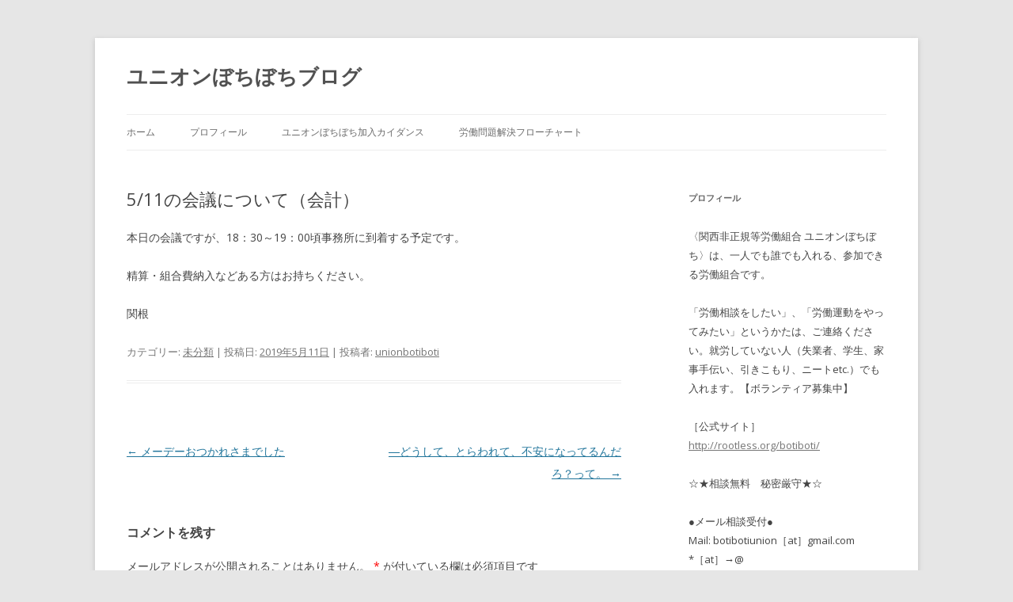

--- FILE ---
content_type: text/html; charset=UTF-8
request_url: https://rootless.org/botiboti/blog/blog-entry-3108
body_size: 39122
content:
<!DOCTYPE html>
<!--[if IE 7]>
<html class="ie ie7" lang="ja">
<![endif]-->
<!--[if IE 8]>
<html class="ie ie8" lang="ja">
<![endif]-->
<!--[if !(IE 7) & !(IE 8)]><!-->
<html lang="ja">
<!--<![endif]-->
<head>
<meta charset="UTF-8" />
<meta name="viewport" content="width=device-width" />
<title>5/11の会議について（会計） | ユニオンぼちぼちブログ</title>
<link rel="profile" href="https://gmpg.org/xfn/11" />
<link rel="pingback" href="https://rootless.org/botiboti/blog/xmlrpc.php">
<!--[if lt IE 9]>
<script src="https://rootless.org/botiboti/blog/wp-content/themes/twentytwelve/js/html5.js?ver=3.7.0" type="text/javascript"></script>
<![endif]-->
<link rel='dns-prefetch' href='//fonts.googleapis.com' />
<link rel='dns-prefetch' href='//s.w.org' />
<link href='https://fonts.gstatic.com' crossorigin rel='preconnect' />
<link rel="alternate" type="application/rss+xml" title="ユニオンぼちぼちブログ &raquo; フィード" href="https://rootless.org/botiboti/blog/feed" />
<link rel="alternate" type="application/rss+xml" title="ユニオンぼちぼちブログ &raquo; コメントフィード" href="https://rootless.org/botiboti/blog/comments/feed" />
<link rel="alternate" type="application/rss+xml" title="ユニオンぼちぼちブログ &raquo; 5/11の会議について（会計） のコメントのフィード" href="https://rootless.org/botiboti/blog/blog-entry-3108/feed" />
		<script type="text/javascript">
			window._wpemojiSettings = {"baseUrl":"https:\/\/s.w.org\/images\/core\/emoji\/13.0.0\/72x72\/","ext":".png","svgUrl":"https:\/\/s.w.org\/images\/core\/emoji\/13.0.0\/svg\/","svgExt":".svg","source":{"concatemoji":"https:\/\/rootless.org\/botiboti\/blog\/wp-includes\/js\/wp-emoji-release.min.js?ver=5.5.3"}};
			!function(e,a,t){var r,n,o,i,p=a.createElement("canvas"),s=p.getContext&&p.getContext("2d");function c(e,t){var a=String.fromCharCode;s.clearRect(0,0,p.width,p.height),s.fillText(a.apply(this,e),0,0);var r=p.toDataURL();return s.clearRect(0,0,p.width,p.height),s.fillText(a.apply(this,t),0,0),r===p.toDataURL()}function l(e){if(!s||!s.fillText)return!1;switch(s.textBaseline="top",s.font="600 32px Arial",e){case"flag":return!c([127987,65039,8205,9895,65039],[127987,65039,8203,9895,65039])&&(!c([55356,56826,55356,56819],[55356,56826,8203,55356,56819])&&!c([55356,57332,56128,56423,56128,56418,56128,56421,56128,56430,56128,56423,56128,56447],[55356,57332,8203,56128,56423,8203,56128,56418,8203,56128,56421,8203,56128,56430,8203,56128,56423,8203,56128,56447]));case"emoji":return!c([55357,56424,8205,55356,57212],[55357,56424,8203,55356,57212])}return!1}function d(e){var t=a.createElement("script");t.src=e,t.defer=t.type="text/javascript",a.getElementsByTagName("head")[0].appendChild(t)}for(i=Array("flag","emoji"),t.supports={everything:!0,everythingExceptFlag:!0},o=0;o<i.length;o++)t.supports[i[o]]=l(i[o]),t.supports.everything=t.supports.everything&&t.supports[i[o]],"flag"!==i[o]&&(t.supports.everythingExceptFlag=t.supports.everythingExceptFlag&&t.supports[i[o]]);t.supports.everythingExceptFlag=t.supports.everythingExceptFlag&&!t.supports.flag,t.DOMReady=!1,t.readyCallback=function(){t.DOMReady=!0},t.supports.everything||(n=function(){t.readyCallback()},a.addEventListener?(a.addEventListener("DOMContentLoaded",n,!1),e.addEventListener("load",n,!1)):(e.attachEvent("onload",n),a.attachEvent("onreadystatechange",function(){"complete"===a.readyState&&t.readyCallback()})),(r=t.source||{}).concatemoji?d(r.concatemoji):r.wpemoji&&r.twemoji&&(d(r.twemoji),d(r.wpemoji)))}(window,document,window._wpemojiSettings);
		</script>
		<style type="text/css">
img.wp-smiley,
img.emoji {
	display: inline !important;
	border: none !important;
	box-shadow: none !important;
	height: 1em !important;
	width: 1em !important;
	margin: 0 .07em !important;
	vertical-align: -0.1em !important;
	background: none !important;
	padding: 0 !important;
}
</style>
	<link rel='stylesheet' id='wp-block-library-css'  href='https://rootless.org/botiboti/blog/wp-includes/css/dist/block-library/style.min.css?ver=5.5.3' type='text/css' media='all' />
<link rel='stylesheet' id='wp-block-library-theme-css'  href='https://rootless.org/botiboti/blog/wp-includes/css/dist/block-library/theme.min.css?ver=5.5.3' type='text/css' media='all' />
<link rel='stylesheet' id='pc_google_analytics-frontend-css'  href='https://rootless.org/botiboti/blog/wp-content/plugins/pc-google-analytics/assets/css/frontend.css?ver=1.0.0' type='text/css' media='all' />
<link rel='stylesheet' id='wpt-twitter-feed-css'  href='https://rootless.org/botiboti/blog/wp-content/plugins/wp-to-twitter/css/twitter-feed.css?ver=5.5.3' type='text/css' media='all' />
<link rel='stylesheet' id='parent-style-css'  href='https://rootless.org/botiboti/blog/wp-content/themes/twentytwelve/style.css?ver=5.5.3' type='text/css' media='all' />
<link rel='stylesheet' id='twentytwelve-fonts-css'  href='https://fonts.googleapis.com/css?family=Open+Sans%3A400italic%2C700italic%2C400%2C700&#038;subset=latin%2Clatin-ext&#038;display=fallback' type='text/css' media='all' />
<link rel='stylesheet' id='twentytwelve-style-css'  href='https://rootless.org/botiboti/blog/wp-content/themes/child/style.css?ver=20190507' type='text/css' media='all' />
<link rel='stylesheet' id='twentytwelve-block-style-css'  href='https://rootless.org/botiboti/blog/wp-content/themes/twentytwelve/css/blocks.css?ver=20190406' type='text/css' media='all' />
<!--[if lt IE 9]>
<link rel='stylesheet' id='twentytwelve-ie-css'  href='https://rootless.org/botiboti/blog/wp-content/themes/twentytwelve/css/ie.css?ver=20150214' type='text/css' media='all' />
<![endif]-->
<script type='text/javascript' src='https://rootless.org/botiboti/blog/wp-includes/js/jquery/jquery.js?ver=1.12.4-wp' id='jquery-core-js'></script>
<script type='text/javascript' src='https://rootless.org/botiboti/blog/wp-content/plugins/pc-google-analytics/assets/js/frontend.min.js?ver=1.0.0' id='pc_google_analytics-frontend-js'></script>
<link rel="https://api.w.org/" href="https://rootless.org/botiboti/blog/wp-json/" /><link rel="alternate" type="application/json" href="https://rootless.org/botiboti/blog/wp-json/wp/v2/posts/3108" /><link rel="EditURI" type="application/rsd+xml" title="RSD" href="https://rootless.org/botiboti/blog/xmlrpc.php?rsd" />
<link rel="wlwmanifest" type="application/wlwmanifest+xml" href="https://rootless.org/botiboti/blog/wp-includes/wlwmanifest.xml" /> 
<link rel='prev' title='メーデーおつかれさまでした' href='https://rootless.org/botiboti/blog/blog-entry-3062' />
<link rel='next' title='―どうして、とらわれて、不安になってるんだろ？って。' href='https://rootless.org/botiboti/blog/blog-entry-3111' />
<meta name="generator" content="WordPress 5.5.3" />
<link rel="canonical" href="https://rootless.org/botiboti/blog/blog-entry-3108" />
<link rel='shortlink' href='https://rootless.org/botiboti/blog/?p=3108' />
<link rel="alternate" type="application/json+oembed" href="https://rootless.org/botiboti/blog/wp-json/oembed/1.0/embed?url=https%3A%2F%2Frootless.org%2Fbotiboti%2Fblog%2Fblog-entry-3108" />
<link rel="alternate" type="text/xml+oembed" href="https://rootless.org/botiboti/blog/wp-json/oembed/1.0/embed?url=https%3A%2F%2Frootless.org%2Fbotiboti%2Fblog%2Fblog-entry-3108&#038;format=xml" />
	<script>
		(function(i,s,o,g,r,a,m){i['GoogleAnalyticsObject']=r;i[r]=i[r]||function(){
		(i[r].q=i[r].q||[]).push(arguments)},i[r].l=1*new Date();a=s.createElement(o),
		m=s.getElementsByTagName(o)[0];a.async=1;a.src=g;m.parentNode.insertBefore(a,m)
		})(window,document,'script','//www.google-analytics.com/analytics.js','ga');
		
		ga('create', 'UA-70452159-1', 'auto');
		ga('send', 'pageview');
		
		</script>
<style type="text/css">.recentcomments a{display:inline !important;padding:0 !important;margin:0 !important;}</style></head>

<body class="post-template-default single single-post postid-3108 single-format-standard wp-embed-responsive custom-font-enabled">
<div id="page" class="hfeed site">
	<header id="masthead" class="site-header" role="banner">
		<hgroup>
			<h1 class="site-title"><a href="https://rootless.org/botiboti/blog/" title="ユニオンぼちぼちブログ" rel="home">ユニオンぼちぼちブログ</a></h1>
			<h2 class="site-description"></h2>
		</hgroup>

		<nav id="site-navigation" class="main-navigation" role="navigation">
			<button class="menu-toggle">メニュー</button>
			<a class="assistive-text" href="#content" title="コンテンツへスキップ">コンテンツへスキップ</a>
			<div class="menu-menu-1-container"><ul id="menu-menu-1" class="nav-menu"><li id="menu-item-2737" class="menu-item menu-item-type-custom menu-item-object-custom menu-item-home menu-item-2737"><a href="http://rootless.org/botiboti/blog/">ホーム</a></li>
<li id="menu-item-2738" class="menu-item menu-item-type-post_type menu-item-object-page menu-item-2738"><a href="https://rootless.org/botiboti/blog/%e3%83%97%e3%83%ad%e3%83%95%e3%82%a3%e3%83%bc%e3%83%ab">プロフィール</a></li>
<li id="menu-item-2739" class="menu-item menu-item-type-post_type menu-item-object-page menu-item-2739"><a href="https://rootless.org/botiboti/blog/%e3%83%a6%e3%83%8b%e3%82%aa%e3%83%b3%e3%81%bc%e3%81%a1%e3%81%bc%e3%81%a1%e3%81%ab%e5%8a%a0%e5%85%a5%e3%81%95%e3%82%8c%e3%81%9f%e6%96%b9%e3%81%b8">ユニオンぼちぼち加入カイダンス</a></li>
<li id="menu-item-2740" class="menu-item menu-item-type-post_type menu-item-object-page menu-item-2740"><a href="https://rootless.org/botiboti/blog/%e5%8a%b4%e5%83%8d%e5%95%8f%e9%a1%8c%e8%a7%a3%e6%b1%ba%e3%83%95%e3%83%ad%e3%83%bc%e3%83%81%e3%83%a3%e3%83%bc%e3%83%88">労働問題解決フローチャート</a></li>
</ul></div>		</nav><!-- #site-navigation -->

			</header><!-- #masthead -->

	<div id="main" class="wrapper">

	<div id="primary" class="site-content">
		<div id="content" role="main">

			
				
	<article id="post-3108" class="post-3108 post type-post status-publish format-standard hentry category-others">
				<header class="entry-header">
			
						<h1 class="entry-title">5/11の会議について（会計）</h1>
										<div class="comments-link">
					<a href="https://rootless.org/botiboti/blog/blog-entry-3108#respond"><span class="leave-reply">コメントを残す</span></a>				</div><!-- .comments-link -->
					</header><!-- .entry-header -->

				<div class="entry-content">
			<p>本日の会議ですが、18：30～19：00頃事務所に到着する予定です。</p>
<p>精算・組合費納入などある方はお持ちください。</p>
<p>関根</p>
					</div><!-- .entry-content -->
		
		<footer class="entry-meta">
			カテゴリー: <a href="https://rootless.org/botiboti/blog/blog-entry-category/others" rel="category tag">未分類</a> | 投稿日: <a href="https://rootless.org/botiboti/blog/blog-entry-3108" title="3:24 PM" rel="bookmark"><time class="entry-date" datetime="2019-05-11T15:24:41+09:00">2019年5月11日</time></a> | <span class="by-author">投稿者: <span class="author vcard"><a class="url fn n" href="https://rootless.org/botiboti/blog/blog-entry-author/unionbotiboti" title="unionbotiboti の投稿をすべて表示" rel="author">unionbotiboti</a></span></span>								</footer><!-- .entry-meta -->
	</article><!-- #post -->

				<nav class="nav-single">
					<h3 class="assistive-text">投稿ナビゲーション</h3>
					<span class="nav-previous"><a href="https://rootless.org/botiboti/blog/blog-entry-3062" rel="prev"><span class="meta-nav">&larr;</span> メーデーおつかれさまでした</a></span>
					<span class="nav-next"><a href="https://rootless.org/botiboti/blog/blog-entry-3111" rel="next">―どうして、とらわれて、不安になってるんだろ？って。 <span class="meta-nav">&rarr;</span></a></span>
				</nav><!-- .nav-single -->

				
<div id="comments" class="comments-area">

	
	
		<div id="respond" class="comment-respond">
		<h3 id="reply-title" class="comment-reply-title">コメントを残す <small><a rel="nofollow" id="cancel-comment-reply-link" href="/botiboti/blog/blog-entry-3108#respond" style="display:none;">コメントをキャンセル</a></small></h3><form action="https://rootless.org/botiboti/blog/wp-comments-post.php" method="post" id="commentform" class="comment-form"><p class="comment-notes"><span id="email-notes">メールアドレスが公開されることはありません。</span> <span class="required">*</span> が付いている欄は必須項目です</p><p class="comment-form-comment"><label for="comment">コメント</label> <textarea id="comment" name="comment" cols="45" rows="8" maxlength="65525" required="required"></textarea></p><p class="comment-form-author"><label for="author">名前 <span class="required">*</span></label> <input id="author" name="author" type="text" value="" size="30" maxlength="245" required='required' /></p>
<p class="comment-form-email"><label for="email">メール <span class="required">*</span></label> <input id="email" name="email" type="text" value="" size="30" maxlength="100" aria-describedby="email-notes" required='required' /></p>
<p class="comment-form-url"><label for="url">サイト</label> <input id="url" name="url" type="text" value="" size="30" maxlength="200" /></p>
<p class="form-submit"><input name="submit" type="submit" id="submit" class="submit" value="コメントを送信" /> <input type='hidden' name='comment_post_ID' value='3108' id='comment_post_ID' />
<input type='hidden' name='comment_parent' id='comment_parent' value='0' />
</p><p style="display: none;"><input type="hidden" id="akismet_comment_nonce" name="akismet_comment_nonce" value="72af9ce3dc" /></p><p style="display: none;"><input type="hidden" id="ak_js" name="ak_js" value="170"/></p></form>	</div><!-- #respond -->
	<p class="akismet_comment_form_privacy_notice">このサイトはスパムを低減するために Akismet を使っています。<a href="https://akismet.com/privacy/" target="_blank" rel="nofollow noopener">コメントデータの処理方法の詳細はこちらをご覧ください</a>。</p>
</div><!-- #comments .comments-area -->

			
		</div><!-- #content -->
	</div><!-- #primary -->


			<div id="secondary" class="widget-area" role="complementary">
			<aside id="text-2" class="widget widget_text"><h3 class="widget-title">プロフィール</h3>			<div class="textwidget"><p>〈関西非正規等労働組合 ユニオンぼちぼち〉は、一人でも誰でも入れる、参加できる労働組合です。</p>
<p>「労働相談をしたい」、「労働運動をやってみたい」というかたは、ご連絡ください。就労していない人（失業者、学生、家事手伝い、引きこもり、ニートetc.）でも入れます。【ボランティア募集中】</p>
<p>［公式サイト］<br /><a href="http://rootless.org/botiboti/">http://rootless.org/botiboti/</a></p>
<p>☆★相談無料　秘密厳守★☆</p>
<p>●メール相談受付●<br />
Mail: botibotiunion［at］gmail.com *［at］→@<br />
または<a href="http://rootless.org/botiboti/">公式サイト</a>からどうぞ</p>
<!--
<p>●電話相談●<br />
毎週土曜日　13：00～18：00<br />
Tel: 075-681-6904<br />
</p>
-->
<p>■組合費・活動カンパの振込先<br />
【ゆうちょ銀行振込口座番号】<br />
・加入者名：ユニオンぼちぼち<br />
・番号：00900-8-263985<br />
＊他金融機関からの振込用口座番号：<br />
　ゆうちょ銀行 〇九九店（ゼロキュウキュウ）<br /> 
　当座 0263985</p>

<a class="twitter-timeline" data-height="600" href="https://twitter.com/unionbotiboti?ref_src=twsrc%5Etfw">Tweets by unionbotiboti</a> <script async src="https://platform.twitter.com/widgets.js" charset="utf-8"></script></div>
		</aside>
		<aside id="recent-posts-2" class="widget widget_recent_entries">
		<h3 class="widget-title">最近の投稿</h3>
		<ul>
											<li>
					<a href="https://rootless.org/botiboti/blog/blog-entry-3672">定期大会のお知らせ（2025年10月25日開催）</a>
									</li>
											<li>
					<a href="https://rootless.org/botiboti/blog/blog-entry-3648">契約上の問題を仕様上の問題にすり替えて誠実な対応をしないクラウドワークス（２）</a>
									</li>
											<li>
					<a href="https://rootless.org/botiboti/blog/blog-entry-3637">契約上の問題を仕様上の問題にすり替えて誠実な対応をしないクラウドワークス（１）</a>
									</li>
											<li>
					<a href="https://rootless.org/botiboti/blog/blog-entry-3634">「参議院選挙にあたり排外主義の煽動に反対するNGO緊急共同声明」に関して</a>
									</li>
											<li>
					<a href="https://rootless.org/botiboti/blog/blog-entry-3624">京都暮らし応援ネットワーク事件の中央労働委員会結果報告</a>
									</li>
					</ul>

		</aside><aside id="recent-comments-2" class="widget widget_recent_comments"><h3 class="widget-title">最近のコメント</h3><ul id="recentcomments"><li class="recentcomments"><a href="https://rootless.org/botiboti/blog/blog-entry-3637#comment-16760">契約上の問題を仕様上の問題にすり替えて誠実な対応をしないクラウドワークス（１）</a> に <span class="comment-author-link"><a href='https://rootless.org/botiboti/blog/blog-entry-3648' rel='external nofollow ugc' class='url'>契約上の問題を仕様上の問題にすり替えて誠実な対応をしないクラウドワークス（２） | ユニオンぼちぼちブログ</a></span> より</li><li class="recentcomments"><a href="https://rootless.org/botiboti/blog/blog-entry-3554#comment-10301">「よりそいホットライン」事業を受託運営していたNPO法人「京都暮らし応援ネットワーク」の「ハラスメント」事案</a> に <span class="comment-author-link"><a href='https://rootless.org/botiboti/blog/blog-entry-3624' rel='external nofollow ugc' class='url'>京都暮らし応援ネットワーク事件の中央労働委員会結果報告 | ユニオンぼちぼちブログ</a></span> より</li><li class="recentcomments"><a href="https://rootless.org/botiboti/blog/blog-entry-3574#comment-6883">立命館大学労働者代表選挙　立候補者への公開質問と回答</a> に <span class="comment-author-link">趙　有理(ちょう　ゆり)</span> より</li><li class="recentcomments"><a href="https://rootless.org/botiboti/blog/blog-entry-3465#comment-6806">労働者の人権を踏みにじる舟木浩弁護士</a> に <span class="comment-author-link"><a href='https://rootless.org/botiboti/blog/blog-entry-3554' rel='external nofollow ugc' class='url'>「よりそいホットライン」事業を受託運営していたNPO法人「京都暮らし応援ネットワーク」の「ハラスメント」事案 | ユニオンぼちぼちブログ</a></span> より</li><li class="recentcomments"><a href="https://rootless.org/botiboti/blog/blog-entry-3465#comment-6782">労働者の人権を踏みにじる舟木浩弁護士</a> に <span class="comment-author-link"><a href='https://rootless.org/botiboti/blog/blog-entry-3527' rel='external nofollow ugc' class='url'>徒に紛争を長期化させる舟木浩弁護士 | ユニオンぼちぼちブログ</a></span> より</li></ul></aside><aside id="categories-2" class="widget widget_categories"><h3 class="widget-title">カテゴリー</h3>
			<ul>
					<li class="cat-item cat-item-21"><a href="https://rootless.org/botiboti/blog/blog-entry-category/statement">アピール・声明</a>
</li>
	<li class="cat-item cat-item-22"><a href="https://rootless.org/botiboti/blog/blog-entry-category/%e3%82%a8%e3%82%bb%e3%83%bc">エセー</a>
</li>
	<li class="cat-item cat-item-15"><a href="https://rootless.org/botiboti/blog/blog-entry-category/cafe">カフェ</a>
</li>
	<li class="cat-item cat-item-26"><a href="https://rootless.org/botiboti/blog/blog-entry-category/%e3%83%9e%e3%83%80%e3%83%b3">マダン</a>
</li>
	<li class="cat-item cat-item-16"><a href="https://rootless.org/botiboti/blog/blog-entry-category/mayday">メーデー</a>
</li>
	<li class="cat-item cat-item-20"><a href="https://rootless.org/botiboti/blog/blog-entry-category/otherorganizations">他団体</a>
</li>
	<li class="cat-item cat-item-29"><a href="https://rootless.org/botiboti/blog/blog-entry-category/accountant">会計</a>
</li>
	<li class="cat-item cat-item-17"><a href="https://rootless.org/botiboti/blog/blog-entry-category/consult">労働相談・生活相談</a>
</li>
	<li class="cat-item cat-item-14"><a href="https://rootless.org/botiboti/blog/blog-entry-category/studygroup">学習会</a>
</li>
	<li class="cat-item cat-item-1"><a href="https://rootless.org/botiboti/blog/blog-entry-category/others">未分類</a>
</li>
	<li class="cat-item cat-item-28"><a href="https://rootless.org/botiboti/blog/blog-entry-category/%e6%a9%9f%e9%96%a2%e7%b4%99">機関紙</a>
</li>
	<li class="cat-item cat-item-19"><a href="https://rootless.org/botiboti/blog/blog-entry-category/knowledge">知識</a>
</li>
			</ul>

			</aside><aside id="search-2" class="widget widget_search"><form role="search" method="get" id="searchform" class="searchform" action="https://rootless.org/botiboti/blog/">
				<div>
					<label class="screen-reader-text" for="s">検索:</label>
					<input type="text" value="" name="s" id="s" />
					<input type="submit" id="searchsubmit" value="検索" />
				</div>
			</form></aside><aside id="archives-2" class="widget widget_archive"><h3 class="widget-title">アーカイブ</h3>
			<ul>
					<li><a href='https://rootless.org/botiboti/blog/blog-entry-date/2025/09'>2025年9月</a></li>
	<li><a href='https://rootless.org/botiboti/blog/blog-entry-date/2025/08'>2025年8月</a></li>
	<li><a href='https://rootless.org/botiboti/blog/blog-entry-date/2025/07'>2025年7月</a></li>
	<li><a href='https://rootless.org/botiboti/blog/blog-entry-date/2025/06'>2025年6月</a></li>
	<li><a href='https://rootless.org/botiboti/blog/blog-entry-date/2025/04'>2025年4月</a></li>
	<li><a href='https://rootless.org/botiboti/blog/blog-entry-date/2024/09'>2024年9月</a></li>
	<li><a href='https://rootless.org/botiboti/blog/blog-entry-date/2024/07'>2024年7月</a></li>
	<li><a href='https://rootless.org/botiboti/blog/blog-entry-date/2024/03'>2024年3月</a></li>
	<li><a href='https://rootless.org/botiboti/blog/blog-entry-date/2023/12'>2023年12月</a></li>
	<li><a href='https://rootless.org/botiboti/blog/blog-entry-date/2023/05'>2023年5月</a></li>
	<li><a href='https://rootless.org/botiboti/blog/blog-entry-date/2023/04'>2023年4月</a></li>
	<li><a href='https://rootless.org/botiboti/blog/blog-entry-date/2023/03'>2023年3月</a></li>
	<li><a href='https://rootless.org/botiboti/blog/blog-entry-date/2022/11'>2022年11月</a></li>
	<li><a href='https://rootless.org/botiboti/blog/blog-entry-date/2022/09'>2022年9月</a></li>
	<li><a href='https://rootless.org/botiboti/blog/blog-entry-date/2022/07'>2022年7月</a></li>
	<li><a href='https://rootless.org/botiboti/blog/blog-entry-date/2022/06'>2022年6月</a></li>
	<li><a href='https://rootless.org/botiboti/blog/blog-entry-date/2022/05'>2022年5月</a></li>
	<li><a href='https://rootless.org/botiboti/blog/blog-entry-date/2021/10'>2021年10月</a></li>
	<li><a href='https://rootless.org/botiboti/blog/blog-entry-date/2021/09'>2021年9月</a></li>
	<li><a href='https://rootless.org/botiboti/blog/blog-entry-date/2021/07'>2021年7月</a></li>
	<li><a href='https://rootless.org/botiboti/blog/blog-entry-date/2021/06'>2021年6月</a></li>
	<li><a href='https://rootless.org/botiboti/blog/blog-entry-date/2021/05'>2021年5月</a></li>
	<li><a href='https://rootless.org/botiboti/blog/blog-entry-date/2021/04'>2021年4月</a></li>
	<li><a href='https://rootless.org/botiboti/blog/blog-entry-date/2021/03'>2021年3月</a></li>
	<li><a href='https://rootless.org/botiboti/blog/blog-entry-date/2021/02'>2021年2月</a></li>
	<li><a href='https://rootless.org/botiboti/blog/blog-entry-date/2021/01'>2021年1月</a></li>
	<li><a href='https://rootless.org/botiboti/blog/blog-entry-date/2020/12'>2020年12月</a></li>
	<li><a href='https://rootless.org/botiboti/blog/blog-entry-date/2020/11'>2020年11月</a></li>
	<li><a href='https://rootless.org/botiboti/blog/blog-entry-date/2020/10'>2020年10月</a></li>
	<li><a href='https://rootless.org/botiboti/blog/blog-entry-date/2020/09'>2020年9月</a></li>
	<li><a href='https://rootless.org/botiboti/blog/blog-entry-date/2020/08'>2020年8月</a></li>
	<li><a href='https://rootless.org/botiboti/blog/blog-entry-date/2020/06'>2020年6月</a></li>
	<li><a href='https://rootless.org/botiboti/blog/blog-entry-date/2020/05'>2020年5月</a></li>
	<li><a href='https://rootless.org/botiboti/blog/blog-entry-date/2020/04'>2020年4月</a></li>
	<li><a href='https://rootless.org/botiboti/blog/blog-entry-date/2020/03'>2020年3月</a></li>
	<li><a href='https://rootless.org/botiboti/blog/blog-entry-date/2020/02'>2020年2月</a></li>
	<li><a href='https://rootless.org/botiboti/blog/blog-entry-date/2020/01'>2020年1月</a></li>
	<li><a href='https://rootless.org/botiboti/blog/blog-entry-date/2019/12'>2019年12月</a></li>
	<li><a href='https://rootless.org/botiboti/blog/blog-entry-date/2019/11'>2019年11月</a></li>
	<li><a href='https://rootless.org/botiboti/blog/blog-entry-date/2019/10'>2019年10月</a></li>
	<li><a href='https://rootless.org/botiboti/blog/blog-entry-date/2019/09'>2019年9月</a></li>
	<li><a href='https://rootless.org/botiboti/blog/blog-entry-date/2019/08'>2019年8月</a></li>
	<li><a href='https://rootless.org/botiboti/blog/blog-entry-date/2019/07'>2019年7月</a></li>
	<li><a href='https://rootless.org/botiboti/blog/blog-entry-date/2019/06'>2019年6月</a></li>
	<li><a href='https://rootless.org/botiboti/blog/blog-entry-date/2019/05'>2019年5月</a></li>
	<li><a href='https://rootless.org/botiboti/blog/blog-entry-date/2019/04'>2019年4月</a></li>
	<li><a href='https://rootless.org/botiboti/blog/blog-entry-date/2019/03'>2019年3月</a></li>
	<li><a href='https://rootless.org/botiboti/blog/blog-entry-date/2019/02'>2019年2月</a></li>
	<li><a href='https://rootless.org/botiboti/blog/blog-entry-date/2019/01'>2019年1月</a></li>
	<li><a href='https://rootless.org/botiboti/blog/blog-entry-date/2018/12'>2018年12月</a></li>
	<li><a href='https://rootless.org/botiboti/blog/blog-entry-date/2018/11'>2018年11月</a></li>
	<li><a href='https://rootless.org/botiboti/blog/blog-entry-date/2018/10'>2018年10月</a></li>
	<li><a href='https://rootless.org/botiboti/blog/blog-entry-date/2018/09'>2018年9月</a></li>
	<li><a href='https://rootless.org/botiboti/blog/blog-entry-date/2018/08'>2018年8月</a></li>
	<li><a href='https://rootless.org/botiboti/blog/blog-entry-date/2018/07'>2018年7月</a></li>
	<li><a href='https://rootless.org/botiboti/blog/blog-entry-date/2018/06'>2018年6月</a></li>
	<li><a href='https://rootless.org/botiboti/blog/blog-entry-date/2018/05'>2018年5月</a></li>
	<li><a href='https://rootless.org/botiboti/blog/blog-entry-date/2018/04'>2018年4月</a></li>
	<li><a href='https://rootless.org/botiboti/blog/blog-entry-date/2018/03'>2018年3月</a></li>
	<li><a href='https://rootless.org/botiboti/blog/blog-entry-date/2018/02'>2018年2月</a></li>
	<li><a href='https://rootless.org/botiboti/blog/blog-entry-date/2018/01'>2018年1月</a></li>
	<li><a href='https://rootless.org/botiboti/blog/blog-entry-date/2017/12'>2017年12月</a></li>
	<li><a href='https://rootless.org/botiboti/blog/blog-entry-date/2017/11'>2017年11月</a></li>
	<li><a href='https://rootless.org/botiboti/blog/blog-entry-date/2017/10'>2017年10月</a></li>
	<li><a href='https://rootless.org/botiboti/blog/blog-entry-date/2017/09'>2017年9月</a></li>
	<li><a href='https://rootless.org/botiboti/blog/blog-entry-date/2017/08'>2017年8月</a></li>
	<li><a href='https://rootless.org/botiboti/blog/blog-entry-date/2017/07'>2017年7月</a></li>
	<li><a href='https://rootless.org/botiboti/blog/blog-entry-date/2017/06'>2017年6月</a></li>
	<li><a href='https://rootless.org/botiboti/blog/blog-entry-date/2017/05'>2017年5月</a></li>
	<li><a href='https://rootless.org/botiboti/blog/blog-entry-date/2017/04'>2017年4月</a></li>
	<li><a href='https://rootless.org/botiboti/blog/blog-entry-date/2017/03'>2017年3月</a></li>
	<li><a href='https://rootless.org/botiboti/blog/blog-entry-date/2017/02'>2017年2月</a></li>
	<li><a href='https://rootless.org/botiboti/blog/blog-entry-date/2017/01'>2017年1月</a></li>
	<li><a href='https://rootless.org/botiboti/blog/blog-entry-date/2016/12'>2016年12月</a></li>
	<li><a href='https://rootless.org/botiboti/blog/blog-entry-date/2016/11'>2016年11月</a></li>
	<li><a href='https://rootless.org/botiboti/blog/blog-entry-date/2016/10'>2016年10月</a></li>
	<li><a href='https://rootless.org/botiboti/blog/blog-entry-date/2016/09'>2016年9月</a></li>
	<li><a href='https://rootless.org/botiboti/blog/blog-entry-date/2016/08'>2016年8月</a></li>
	<li><a href='https://rootless.org/botiboti/blog/blog-entry-date/2016/07'>2016年7月</a></li>
	<li><a href='https://rootless.org/botiboti/blog/blog-entry-date/2016/06'>2016年6月</a></li>
	<li><a href='https://rootless.org/botiboti/blog/blog-entry-date/2016/05'>2016年5月</a></li>
	<li><a href='https://rootless.org/botiboti/blog/blog-entry-date/2016/04'>2016年4月</a></li>
	<li><a href='https://rootless.org/botiboti/blog/blog-entry-date/2016/03'>2016年3月</a></li>
	<li><a href='https://rootless.org/botiboti/blog/blog-entry-date/2016/02'>2016年2月</a></li>
	<li><a href='https://rootless.org/botiboti/blog/blog-entry-date/2016/01'>2016年1月</a></li>
	<li><a href='https://rootless.org/botiboti/blog/blog-entry-date/2015/12'>2015年12月</a></li>
	<li><a href='https://rootless.org/botiboti/blog/blog-entry-date/2015/11'>2015年11月</a></li>
	<li><a href='https://rootless.org/botiboti/blog/blog-entry-date/2015/10'>2015年10月</a></li>
	<li><a href='https://rootless.org/botiboti/blog/blog-entry-date/2015/09'>2015年9月</a></li>
	<li><a href='https://rootless.org/botiboti/blog/blog-entry-date/2015/08'>2015年8月</a></li>
	<li><a href='https://rootless.org/botiboti/blog/blog-entry-date/2015/07'>2015年7月</a></li>
	<li><a href='https://rootless.org/botiboti/blog/blog-entry-date/2015/06'>2015年6月</a></li>
	<li><a href='https://rootless.org/botiboti/blog/blog-entry-date/2015/05'>2015年5月</a></li>
	<li><a href='https://rootless.org/botiboti/blog/blog-entry-date/2015/04'>2015年4月</a></li>
	<li><a href='https://rootless.org/botiboti/blog/blog-entry-date/2015/03'>2015年3月</a></li>
	<li><a href='https://rootless.org/botiboti/blog/blog-entry-date/2015/02'>2015年2月</a></li>
	<li><a href='https://rootless.org/botiboti/blog/blog-entry-date/2015/01'>2015年1月</a></li>
	<li><a href='https://rootless.org/botiboti/blog/blog-entry-date/2014/12'>2014年12月</a></li>
	<li><a href='https://rootless.org/botiboti/blog/blog-entry-date/2014/11'>2014年11月</a></li>
	<li><a href='https://rootless.org/botiboti/blog/blog-entry-date/2014/10'>2014年10月</a></li>
	<li><a href='https://rootless.org/botiboti/blog/blog-entry-date/2014/09'>2014年9月</a></li>
	<li><a href='https://rootless.org/botiboti/blog/blog-entry-date/2014/08'>2014年8月</a></li>
	<li><a href='https://rootless.org/botiboti/blog/blog-entry-date/2014/06'>2014年6月</a></li>
	<li><a href='https://rootless.org/botiboti/blog/blog-entry-date/2014/05'>2014年5月</a></li>
	<li><a href='https://rootless.org/botiboti/blog/blog-entry-date/2014/04'>2014年4月</a></li>
	<li><a href='https://rootless.org/botiboti/blog/blog-entry-date/2014/03'>2014年3月</a></li>
	<li><a href='https://rootless.org/botiboti/blog/blog-entry-date/2014/02'>2014年2月</a></li>
	<li><a href='https://rootless.org/botiboti/blog/blog-entry-date/2014/01'>2014年1月</a></li>
	<li><a href='https://rootless.org/botiboti/blog/blog-entry-date/2013/12'>2013年12月</a></li>
	<li><a href='https://rootless.org/botiboti/blog/blog-entry-date/2013/11'>2013年11月</a></li>
	<li><a href='https://rootless.org/botiboti/blog/blog-entry-date/2013/10'>2013年10月</a></li>
	<li><a href='https://rootless.org/botiboti/blog/blog-entry-date/2013/09'>2013年9月</a></li>
	<li><a href='https://rootless.org/botiboti/blog/blog-entry-date/2013/08'>2013年8月</a></li>
	<li><a href='https://rootless.org/botiboti/blog/blog-entry-date/2013/07'>2013年7月</a></li>
	<li><a href='https://rootless.org/botiboti/blog/blog-entry-date/2013/06'>2013年6月</a></li>
	<li><a href='https://rootless.org/botiboti/blog/blog-entry-date/2013/05'>2013年5月</a></li>
	<li><a href='https://rootless.org/botiboti/blog/blog-entry-date/2013/04'>2013年4月</a></li>
	<li><a href='https://rootless.org/botiboti/blog/blog-entry-date/2013/02'>2013年2月</a></li>
	<li><a href='https://rootless.org/botiboti/blog/blog-entry-date/2013/01'>2013年1月</a></li>
	<li><a href='https://rootless.org/botiboti/blog/blog-entry-date/2012/12'>2012年12月</a></li>
	<li><a href='https://rootless.org/botiboti/blog/blog-entry-date/2012/11'>2012年11月</a></li>
	<li><a href='https://rootless.org/botiboti/blog/blog-entry-date/2012/10'>2012年10月</a></li>
	<li><a href='https://rootless.org/botiboti/blog/blog-entry-date/2012/09'>2012年9月</a></li>
	<li><a href='https://rootless.org/botiboti/blog/blog-entry-date/2012/08'>2012年8月</a></li>
	<li><a href='https://rootless.org/botiboti/blog/blog-entry-date/2012/07'>2012年7月</a></li>
	<li><a href='https://rootless.org/botiboti/blog/blog-entry-date/2012/06'>2012年6月</a></li>
	<li><a href='https://rootless.org/botiboti/blog/blog-entry-date/2012/05'>2012年5月</a></li>
	<li><a href='https://rootless.org/botiboti/blog/blog-entry-date/2012/04'>2012年4月</a></li>
	<li><a href='https://rootless.org/botiboti/blog/blog-entry-date/2012/03'>2012年3月</a></li>
	<li><a href='https://rootless.org/botiboti/blog/blog-entry-date/2012/02'>2012年2月</a></li>
	<li><a href='https://rootless.org/botiboti/blog/blog-entry-date/2012/01'>2012年1月</a></li>
	<li><a href='https://rootless.org/botiboti/blog/blog-entry-date/2011/12'>2011年12月</a></li>
	<li><a href='https://rootless.org/botiboti/blog/blog-entry-date/2011/11'>2011年11月</a></li>
	<li><a href='https://rootless.org/botiboti/blog/blog-entry-date/2011/10'>2011年10月</a></li>
	<li><a href='https://rootless.org/botiboti/blog/blog-entry-date/2011/09'>2011年9月</a></li>
	<li><a href='https://rootless.org/botiboti/blog/blog-entry-date/2011/08'>2011年8月</a></li>
	<li><a href='https://rootless.org/botiboti/blog/blog-entry-date/2011/07'>2011年7月</a></li>
	<li><a href='https://rootless.org/botiboti/blog/blog-entry-date/2011/06'>2011年6月</a></li>
	<li><a href='https://rootless.org/botiboti/blog/blog-entry-date/2011/05'>2011年5月</a></li>
	<li><a href='https://rootless.org/botiboti/blog/blog-entry-date/2011/04'>2011年4月</a></li>
	<li><a href='https://rootless.org/botiboti/blog/blog-entry-date/2011/03'>2011年3月</a></li>
	<li><a href='https://rootless.org/botiboti/blog/blog-entry-date/2011/02'>2011年2月</a></li>
	<li><a href='https://rootless.org/botiboti/blog/blog-entry-date/2011/01'>2011年1月</a></li>
	<li><a href='https://rootless.org/botiboti/blog/blog-entry-date/2010/12'>2010年12月</a></li>
	<li><a href='https://rootless.org/botiboti/blog/blog-entry-date/2010/11'>2010年11月</a></li>
	<li><a href='https://rootless.org/botiboti/blog/blog-entry-date/2010/10'>2010年10月</a></li>
	<li><a href='https://rootless.org/botiboti/blog/blog-entry-date/2010/09'>2010年9月</a></li>
	<li><a href='https://rootless.org/botiboti/blog/blog-entry-date/2010/08'>2010年8月</a></li>
	<li><a href='https://rootless.org/botiboti/blog/blog-entry-date/2010/07'>2010年7月</a></li>
	<li><a href='https://rootless.org/botiboti/blog/blog-entry-date/2010/06'>2010年6月</a></li>
	<li><a href='https://rootless.org/botiboti/blog/blog-entry-date/2010/05'>2010年5月</a></li>
	<li><a href='https://rootless.org/botiboti/blog/blog-entry-date/2010/04'>2010年4月</a></li>
	<li><a href='https://rootless.org/botiboti/blog/blog-entry-date/2010/03'>2010年3月</a></li>
	<li><a href='https://rootless.org/botiboti/blog/blog-entry-date/2010/02'>2010年2月</a></li>
	<li><a href='https://rootless.org/botiboti/blog/blog-entry-date/2010/01'>2010年1月</a></li>
	<li><a href='https://rootless.org/botiboti/blog/blog-entry-date/2009/12'>2009年12月</a></li>
	<li><a href='https://rootless.org/botiboti/blog/blog-entry-date/2009/11'>2009年11月</a></li>
	<li><a href='https://rootless.org/botiboti/blog/blog-entry-date/2009/10'>2009年10月</a></li>
	<li><a href='https://rootless.org/botiboti/blog/blog-entry-date/2009/09'>2009年9月</a></li>
	<li><a href='https://rootless.org/botiboti/blog/blog-entry-date/2009/08'>2009年8月</a></li>
	<li><a href='https://rootless.org/botiboti/blog/blog-entry-date/2009/07'>2009年7月</a></li>
	<li><a href='https://rootless.org/botiboti/blog/blog-entry-date/2009/06'>2009年6月</a></li>
	<li><a href='https://rootless.org/botiboti/blog/blog-entry-date/2009/05'>2009年5月</a></li>
	<li><a href='https://rootless.org/botiboti/blog/blog-entry-date/2009/04'>2009年4月</a></li>
	<li><a href='https://rootless.org/botiboti/blog/blog-entry-date/2009/03'>2009年3月</a></li>
			</ul>

			</aside><aside id="meta-2" class="widget widget_meta"><h3 class="widget-title">メタ情報</h3>
		<ul>
						<li><a href="https://rootless.org/botiboti/blog/wp-login.php">ログイン</a></li>
			<li><a href="https://rootless.org/botiboti/blog/feed">投稿フィード</a></li>
			<li><a href="https://rootless.org/botiboti/blog/comments/feed">コメントフィード</a></li>

			<li><a href="https://ja.wordpress.org/">WordPress.org</a></li>
		</ul>

		</aside>		</div><!-- #secondary -->
		</div><!-- #main .wrapper -->
	<footer id="colophon" role="contentinfo">
		<div class="site-info">
									<a href="https://ja.wordpress.org/" class="imprint" title="セマンティックなパブリッシングツール">
				Proudly powered by WordPress			</a>
		</div><!-- .site-info -->
	</footer><!-- #colophon -->
</div><!-- #page -->

<script type='text/javascript' src='https://rootless.org/botiboti/blog/wp-includes/js/comment-reply.min.js?ver=5.5.3' id='comment-reply-js'></script>
<script type='text/javascript' src='https://rootless.org/botiboti/blog/wp-content/themes/twentytwelve/js/navigation.js?ver=20141205' id='twentytwelve-navigation-js'></script>
<script type='text/javascript' src='https://rootless.org/botiboti/blog/wp-includes/js/wp-embed.min.js?ver=5.5.3' id='wp-embed-js'></script>
<script async="async" type='text/javascript' src='https://rootless.org/botiboti/blog/wp-content/plugins/akismet/_inc/form.js?ver=4.1.7' id='akismet-form-js'></script>
</body>
</html>
